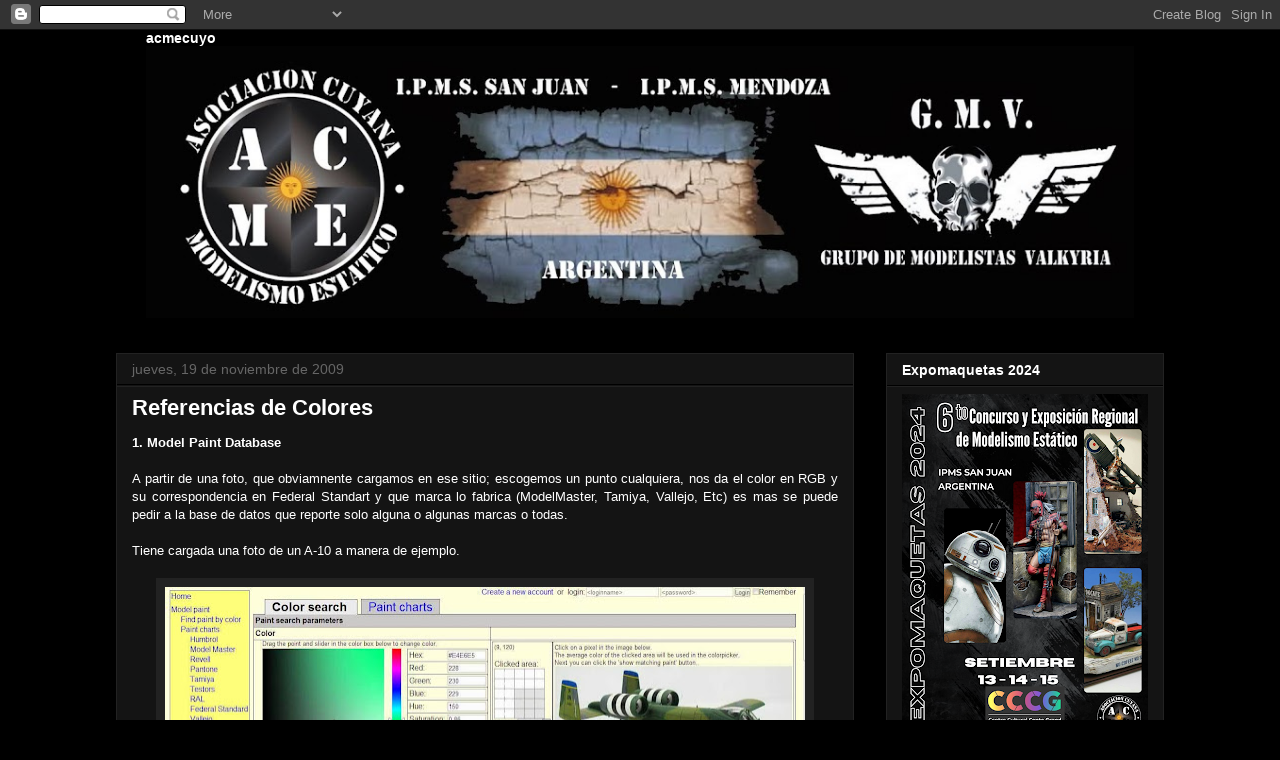

--- FILE ---
content_type: text/html; charset=UTF-8
request_url: http://www.acmecuyo.com.ar/2009/11/referencias-de-colores.html
body_size: 15689
content:
<!DOCTYPE html>
<html class='v2' dir='ltr' xmlns='http://www.w3.org/1999/xhtml' xmlns:b='http://www.google.com/2005/gml/b' xmlns:data='http://www.google.com/2005/gml/data' xmlns:expr='http://www.google.com/2005/gml/expr'>
<head>
<link href='https://www.blogger.com/static/v1/widgets/335934321-css_bundle_v2.css' rel='stylesheet' type='text/css'/>
<meta content='IE=EmulateIE7' http-equiv='X-UA-Compatible'/>
<meta content='width=1100' name='viewport'/>
<meta content='text/html; charset=UTF-8' http-equiv='Content-Type'/>
<meta content='blogger' name='generator'/>
<link href='http://www.acmecuyo.com.ar/favicon.ico' rel='icon' type='image/x-icon'/>
<link href='http://www.acmecuyo.com.ar/2009/11/referencias-de-colores.html' rel='canonical'/>
<link rel="alternate" type="application/atom+xml" title="A.C.M.E. Cuyo - Atom" href="http://www.acmecuyo.com.ar/feeds/posts/default" />
<link rel="alternate" type="application/rss+xml" title="A.C.M.E. Cuyo - RSS" href="http://www.acmecuyo.com.ar/feeds/posts/default?alt=rss" />
<link rel="service.post" type="application/atom+xml" title="A.C.M.E. Cuyo - Atom" href="https://www.blogger.com/feeds/2841656230491294052/posts/default" />

<link rel="alternate" type="application/atom+xml" title="A.C.M.E. Cuyo - Atom" href="http://www.acmecuyo.com.ar/feeds/5166176463273068010/comments/default" />
<!--Can't find substitution for tag [blog.ieCssRetrofitLinks]-->
<link href='https://blogger.googleusercontent.com/img/b/R29vZ2xl/AVvXsEj3J7ukuay0gyVotUWd_gJu7rdK6MBEuQbbatCxKTnhtfSnmvLTOZFbbFe6N-Y-54BHVXf4L1eXlOu2utXDKuMIk_cMlwdeqT9QkJ_IlQGTmCLVZMJ1Lht-T1r6YZPj7T8fh0wf8lrCCBNH/s640/Clipboard01.jpg' rel='image_src'/>
<meta content='http://www.acmecuyo.com.ar/2009/11/referencias-de-colores.html' property='og:url'/>
<meta content='Referencias de Colores' property='og:title'/>
<meta content='' property='og:description'/>
<meta content='https://blogger.googleusercontent.com/img/b/R29vZ2xl/AVvXsEj3J7ukuay0gyVotUWd_gJu7rdK6MBEuQbbatCxKTnhtfSnmvLTOZFbbFe6N-Y-54BHVXf4L1eXlOu2utXDKuMIk_cMlwdeqT9QkJ_IlQGTmCLVZMJ1Lht-T1r6YZPj7T8fh0wf8lrCCBNH/w1200-h630-p-k-no-nu/Clipboard01.jpg' property='og:image'/>
<title>A.C.M.E. Cuyo: Referencias de Colores</title>
<style id='page-skin-1' type='text/css'><!--
/*
-----------------------------------------------
Blogger Template Style
Name:     Awesome Inc.
Designer: Tina Chen
URL:      tinachen.org
----------------------------------------------- */
/* Content
----------------------------------------------- */
body {
font: normal normal 13px Arial, Tahoma, Helvetica, FreeSans, sans-serif;
color: #ffffff;
background: #000000 url(http://themes.googleusercontent.com/image?id=1KWBqlipk8_Ck4PTM5QvkNC6OAcl_xZgZ2pGhqm06r-WYCv_eJSG5sEIrXhP_E338iFo-) repeat scroll top center /* Credit: moorsky (http://www.istockphoto.com/googleimages.php?id=4080671&platform=blogger) */;
}
html body .content-outer {
min-width: 0;
max-width: 100%;
width: 100%;
}
a:link {
text-decoration: none;
color: #888888;
}
a:visited {
text-decoration: none;
color: #444444;
}
a:hover {
text-decoration: underline;
color: #cccccc;
}
.body-fauxcolumn-outer .cap-top {
position: absolute;
z-index: 1;
height: 276px;
width: 100%;
background: transparent none repeat-x scroll top left;
_background-image: none;
}
/* Columns
----------------------------------------------- */
.content-inner {
padding: 0;
}
.header-inner .section {
margin: 0 16px;
}
.tabs-inner .section {
margin: 0 16px;
}
.main-inner {
padding-top: 30px;
}
.main-inner .column-center-inner,
.main-inner .column-left-inner,
.main-inner .column-right-inner {
padding: 0 5px;
}
*+html body .main-inner .column-center-inner {
margin-top: -30px;
}
#layout .main-inner .column-center-inner {
margin-top: 0;
}
/* Header
----------------------------------------------- */
.header-outer {
margin: 0 0 0 0;
background: transparent none repeat scroll 0 0;
}
.Header h1 {
font: normal bold 40px Arial, Tahoma, Helvetica, FreeSans, sans-serif;
color: #ffffff;
text-shadow: 0 0 -1px #000000;
}
.Header h1 a {
color: #ffffff;
}
.Header .description {
font: normal normal 14px Arial, Tahoma, Helvetica, FreeSans, sans-serif;
color: #ffffff;
}
.header-inner .Header .titlewrapper,
.header-inner .Header .descriptionwrapper {
padding-left: 0;
padding-right: 0;
margin-bottom: 0;
}
.header-inner .Header .titlewrapper {
padding-top: 22px;
}
/* Tabs
----------------------------------------------- */
.tabs-outer {
overflow: hidden;
position: relative;
background: #141414 none repeat scroll 0 0;
}
#layout .tabs-outer {
overflow: visible;
}
.tabs-cap-top, .tabs-cap-bottom {
position: absolute;
width: 100%;
border-top: 1px solid #222222;
}
.tabs-cap-bottom {
bottom: 0;
}
.tabs-inner .widget li a {
display: inline-block;
margin: 0;
padding: .6em 1.5em;
font: normal bold 14px Arial, Tahoma, Helvetica, FreeSans, sans-serif;
color: #ffffff;
border-top: 1px solid #222222;
border-bottom: 1px solid #222222;
border-left: 1px solid #222222;
height: 16px;
line-height: 16px;
}
.tabs-inner .widget li:last-child a {
border-right: 1px solid #222222;
}
.tabs-inner .widget li.selected a, .tabs-inner .widget li a:hover {
background: #444444 none repeat-x scroll 0 -100px;
color: #ffffff;
}
/* Headings
----------------------------------------------- */
h2 {
font: normal bold 14px Arial, Tahoma, Helvetica, FreeSans, sans-serif;
color: #ffffff;
}
/* Widgets
----------------------------------------------- */
.main-inner .section {
margin: 0 27px;
padding: 0;
}
.main-inner .column-left-outer,
.main-inner .column-right-outer {
margin-top: 0;
}
#layout .main-inner .column-left-outer,
#layout .main-inner .column-right-outer {
margin-top: 0;
}
.main-inner .column-left-inner,
.main-inner .column-right-inner {
background: transparent none repeat 0 0;
-moz-box-shadow: 0 0 0 rgba(0, 0, 0, .2);
-webkit-box-shadow: 0 0 0 rgba(0, 0, 0, .2);
-goog-ms-box-shadow: 0 0 0 rgba(0, 0, 0, .2);
box-shadow: 0 0 0 rgba(0, 0, 0, .2);
-moz-border-radius: 0;
-webkit-border-radius: 0;
-goog-ms-border-radius: 0;
border-radius: 0;
}
#layout .main-inner .column-left-inner,
#layout .main-inner .column-right-inner {
margin-top: 0;
}
.sidebar .widget {
font: normal normal 14px Arial, Tahoma, Helvetica, FreeSans, sans-serif;
color: #ffffff;
}
.sidebar .widget a:link {
color: #888888;
}
.sidebar .widget a:visited {
color: #444444;
}
.sidebar .widget a:hover {
color: #cccccc;
}
.sidebar .widget h2 {
text-shadow: 0 0 -1px #000000;
}
.main-inner .widget {
background-color: #141414;
border: 1px solid #222222;
padding: 0 15px 15px;
margin: 20px -16px;
-moz-box-shadow: 0 0 0 rgba(0, 0, 0, .2);
-webkit-box-shadow: 0 0 0 rgba(0, 0, 0, .2);
-goog-ms-box-shadow: 0 0 0 rgba(0, 0, 0, .2);
box-shadow: 0 0 0 rgba(0, 0, 0, .2);
-moz-border-radius: 0;
-webkit-border-radius: 0;
-goog-ms-border-radius: 0;
border-radius: 0;
}
.main-inner .widget h2 {
margin: 0 -15px;
padding: .6em 15px .5em;
border-bottom: 1px solid #000000;
}
.footer-inner .widget h2 {
padding: 0 0 .4em;
border-bottom: 1px solid #000000;
}
.main-inner .widget h2 + div, .footer-inner .widget h2 + div {
border-top: 1px solid #222222;
padding-top: 8px;
}
.main-inner .widget .widget-content {
margin: 0 -15px;
padding: 7px 15px 0;
}
.main-inner .widget ul, .main-inner .widget #ArchiveList ul.flat {
margin: -8px -15px 0;
padding: 0;
list-style: none;
}
.main-inner .widget #ArchiveList {
margin: -8px 0 0;
}
.main-inner .widget ul li, .main-inner .widget #ArchiveList ul.flat li {
padding: .5em 15px;
text-indent: 0;
color: #666666;
border-top: 1px solid #222222;
border-bottom: 1px solid #000000;
}
.main-inner .widget #ArchiveList ul li {
padding-top: .25em;
padding-bottom: .25em;
}
.main-inner .widget ul li:first-child, .main-inner .widget #ArchiveList ul.flat li:first-child {
border-top: none;
}
.main-inner .widget ul li:last-child, .main-inner .widget #ArchiveList ul.flat li:last-child {
border-bottom: none;
}
.post-body {
position: relative;
}
.main-inner .widget .post-body ul {
padding: 0 2.5em;
margin: .5em 0;
list-style: disc;
}
.main-inner .widget .post-body ul li {
padding: 0.25em 0;
margin-bottom: .25em;
color: #ffffff;
border: none;
}
.footer-inner .widget ul {
padding: 0;
list-style: none;
}
.widget .zippy {
color: #666666;
}
/* Posts
----------------------------------------------- */
body .main-inner .Blog {
padding: 0;
margin-bottom: 1em;
background-color: transparent;
border: none;
-moz-box-shadow: 0 0 0 rgba(0, 0, 0, 0);
-webkit-box-shadow: 0 0 0 rgba(0, 0, 0, 0);
-goog-ms-box-shadow: 0 0 0 rgba(0, 0, 0, 0);
box-shadow: 0 0 0 rgba(0, 0, 0, 0);
}
.main-inner .section:last-child .Blog:last-child {
padding: 0;
margin-bottom: 1em;
}
.main-inner .widget h2.date-header {
margin: 0 -15px 1px;
padding: 0 0 0 0;
font: normal normal 14px Arial, Tahoma, Helvetica, FreeSans, sans-serif;
color: #666666;
background: transparent none no-repeat scroll top left;
border-top: 0 solid #222222;
border-bottom: 1px solid #000000;
-moz-border-radius-topleft: 0;
-moz-border-radius-topright: 0;
-webkit-border-top-left-radius: 0;
-webkit-border-top-right-radius: 0;
border-top-left-radius: 0;
border-top-right-radius: 0;
position: static;
bottom: 100%;
right: 15px;
text-shadow: 0 0 -1px #000000;
}
.main-inner .widget h2.date-header span {
font: normal normal 14px Arial, Tahoma, Helvetica, FreeSans, sans-serif;
display: block;
padding: .5em 15px;
border-left: 0 solid #222222;
border-right: 0 solid #222222;
}
.date-outer {
position: relative;
margin: 30px 0 20px;
padding: 0 15px;
background-color: #141414;
border: 1px solid #222222;
-moz-box-shadow: 0 0 0 rgba(0, 0, 0, .2);
-webkit-box-shadow: 0 0 0 rgba(0, 0, 0, .2);
-goog-ms-box-shadow: 0 0 0 rgba(0, 0, 0, .2);
box-shadow: 0 0 0 rgba(0, 0, 0, .2);
-moz-border-radius: 0;
-webkit-border-radius: 0;
-goog-ms-border-radius: 0;
border-radius: 0;
}
.date-outer:first-child {
margin-top: 0;
}
.date-outer:last-child {
margin-bottom: 20px;
-moz-border-radius-bottomleft: 0;
-moz-border-radius-bottomright: 0;
-webkit-border-bottom-left-radius: 0;
-webkit-border-bottom-right-radius: 0;
-goog-ms-border-bottom-left-radius: 0;
-goog-ms-border-bottom-right-radius: 0;
border-bottom-left-radius: 0;
border-bottom-right-radius: 0;
}
.date-posts {
margin: 0 -15px;
padding: 0 15px;
clear: both;
}
.post-outer, .inline-ad {
border-top: 1px solid #222222;
margin: 0 -15px;
padding: 15px 15px;
}
.post-outer {
padding-bottom: 10px;
}
.post-outer:first-child {
padding-top: 0;
border-top: none;
}
.post-outer:last-child, .inline-ad:last-child {
border-bottom: none;
}
.post-body {
position: relative;
}
.post-body img {
padding: 8px;
background: #222222;
border: 1px solid transparent;
-moz-box-shadow: 0 0 0 rgba(0, 0, 0, .2);
-webkit-box-shadow: 0 0 0 rgba(0, 0, 0, .2);
box-shadow: 0 0 0 rgba(0, 0, 0, .2);
-moz-border-radius: 0;
-webkit-border-radius: 0;
border-radius: 0;
}
h3.post-title, h4 {
font: normal bold 22px Arial, Tahoma, Helvetica, FreeSans, sans-serif;
color: #ffffff;
}
h3.post-title a {
font: normal bold 22px Arial, Tahoma, Helvetica, FreeSans, sans-serif;
color: #ffffff;
}
h3.post-title a:hover {
color: #cccccc;
text-decoration: underline;
}
.post-header {
margin: 0 0 1em;
}
.post-body {
line-height: 1.4;
}
.post-outer h2 {
color: #ffffff;
}
.post-footer {
margin: 1.5em 0 0;
}
#blog-pager {
padding: 15px;
font-size: 120%;
background-color: #141414;
border: 1px solid #222222;
-moz-box-shadow: 0 0 0 rgba(0, 0, 0, .2);
-webkit-box-shadow: 0 0 0 rgba(0, 0, 0, .2);
-goog-ms-box-shadow: 0 0 0 rgba(0, 0, 0, .2);
box-shadow: 0 0 0 rgba(0, 0, 0, .2);
-moz-border-radius: 0;
-webkit-border-radius: 0;
-goog-ms-border-radius: 0;
border-radius: 0;
-moz-border-radius-topleft: 0;
-moz-border-radius-topright: 0;
-webkit-border-top-left-radius: 0;
-webkit-border-top-right-radius: 0;
-goog-ms-border-top-left-radius: 0;
-goog-ms-border-top-right-radius: 0;
border-top-left-radius: 0;
border-top-right-radius-topright: 0;
margin-top: 1em;
}
.blog-feeds, .post-feeds {
margin: 1em 0;
text-align: center;
color: #ffffff;
}
.blog-feeds a, .post-feeds a {
color: #888888;
}
.blog-feeds a:visited, .post-feeds a:visited {
color: #444444;
}
.blog-feeds a:hover, .post-feeds a:hover {
color: #cccccc;
}
.post-outer .comments {
margin-top: 2em;
}
/* Comments
----------------------------------------------- */
.comments .comments-content .icon.blog-author {
background-repeat: no-repeat;
background-image: url([data-uri]);
}
.comments .comments-content .loadmore a {
border-top: 1px solid #222222;
border-bottom: 1px solid #222222;
}
.comments .continue {
border-top: 2px solid #222222;
}
/* Footer
----------------------------------------------- */
.footer-outer {
margin: -0 0 -1px;
padding: 0 0 0;
color: #ffffff;
overflow: hidden;
}
.footer-fauxborder-left {
border-top: 1px solid #222222;
background: #141414 none repeat scroll 0 0;
-moz-box-shadow: 0 0 0 rgba(0, 0, 0, .2);
-webkit-box-shadow: 0 0 0 rgba(0, 0, 0, .2);
-goog-ms-box-shadow: 0 0 0 rgba(0, 0, 0, .2);
box-shadow: 0 0 0 rgba(0, 0, 0, .2);
margin: 0 -0;
}
/* Mobile
----------------------------------------------- */
body.mobile {
background-size: auto;
}
.mobile .body-fauxcolumn-outer {
background: transparent none repeat scroll top left;
}
*+html body.mobile .main-inner .column-center-inner {
margin-top: 0;
}
.mobile .main-inner .widget {
padding: 0 0 15px;
}
.mobile .main-inner .widget h2 + div,
.mobile .footer-inner .widget h2 + div {
border-top: none;
padding-top: 0;
}
.mobile .footer-inner .widget h2 {
padding: 0.5em 0;
border-bottom: none;
}
.mobile .main-inner .widget .widget-content {
margin: 0;
padding: 7px 0 0;
}
.mobile .main-inner .widget ul,
.mobile .main-inner .widget #ArchiveList ul.flat {
margin: 0 -15px 0;
}
.mobile .main-inner .widget h2.date-header {
right: 0;
}
.mobile .date-header span {
padding: 0.4em 0;
}
.mobile .date-outer:first-child {
margin-bottom: 0;
border: 1px solid #222222;
-moz-border-radius-topleft: 0;
-moz-border-radius-topright: 0;
-webkit-border-top-left-radius: 0;
-webkit-border-top-right-radius: 0;
-goog-ms-border-top-left-radius: 0;
-goog-ms-border-top-right-radius: 0;
border-top-left-radius: 0;
border-top-right-radius: 0;
}
.mobile .date-outer {
border-color: #222222;
border-width: 0 1px 1px;
}
.mobile .date-outer:last-child {
margin-bottom: 0;
}
.mobile .main-inner {
padding: 0;
}
.mobile .header-inner .section {
margin: 0;
}
.mobile .post-outer, .mobile .inline-ad {
padding: 5px 0;
}
.mobile .tabs-inner .section {
margin: 0 10px;
}
.mobile .main-inner .widget h2 {
margin: 0;
padding: 0;
}
.mobile .main-inner .widget h2.date-header span {
padding: 0;
}
.mobile .main-inner .widget .widget-content {
margin: 0;
padding: 7px 0 0;
}
.mobile #blog-pager {
border: 1px solid transparent;
background: #141414 none repeat scroll 0 0;
}
.mobile .main-inner .column-left-inner,
.mobile .main-inner .column-right-inner {
background: transparent none repeat 0 0;
-moz-box-shadow: none;
-webkit-box-shadow: none;
-goog-ms-box-shadow: none;
box-shadow: none;
}
.mobile .date-posts {
margin: 0;
padding: 0;
}
.mobile .footer-fauxborder-left {
margin: 0;
border-top: inherit;
}
.mobile .main-inner .section:last-child .Blog:last-child {
margin-bottom: 0;
}
.mobile-index-contents {
color: #ffffff;
}
.mobile .mobile-link-button {
background: #888888 none repeat scroll 0 0;
}
.mobile-link-button a:link, .mobile-link-button a:visited {
color: #ffffff;
}
.mobile .tabs-inner .PageList .widget-content {
background: transparent;
border-top: 1px solid;
border-color: #222222;
color: #ffffff;
}
.mobile .tabs-inner .PageList .widget-content .pagelist-arrow {
border-left: 1px solid #222222;
}

--></style>
<style id='template-skin-1' type='text/css'><!--
body {
min-width: 1080px;
}
.content-outer, .content-fauxcolumn-outer, .region-inner {
min-width: 1080px;
max-width: 1080px;
_width: 1080px;
}
.main-inner .columns {
padding-left: 0;
padding-right: 310px;
}
.main-inner .fauxcolumn-center-outer {
left: 0;
right: 310px;
/* IE6 does not respect left and right together */
_width: expression(this.parentNode.offsetWidth -
parseInt("0") -
parseInt("310px") + 'px');
}
.main-inner .fauxcolumn-left-outer {
width: 0;
}
.main-inner .fauxcolumn-right-outer {
width: 310px;
}
.main-inner .column-left-outer {
width: 0;
right: 100%;
margin-left: -0;
}
.main-inner .column-right-outer {
width: 310px;
margin-right: -310px;
}
#layout {
min-width: 0;
}
#layout .content-outer {
min-width: 0;
width: 800px;
}
#layout .region-inner {
min-width: 0;
width: auto;
}
--></style>
<link href='https://www.blogger.com/dyn-css/authorization.css?targetBlogID=2841656230491294052&amp;zx=6256b19f-6390-478f-93b3-997ded8d85c4' media='none' onload='if(media!=&#39;all&#39;)media=&#39;all&#39;' rel='stylesheet'/><noscript><link href='https://www.blogger.com/dyn-css/authorization.css?targetBlogID=2841656230491294052&amp;zx=6256b19f-6390-478f-93b3-997ded8d85c4' rel='stylesheet'/></noscript>
<meta name='google-adsense-platform-account' content='ca-host-pub-1556223355139109'/>
<meta name='google-adsense-platform-domain' content='blogspot.com'/>

<!-- data-ad-client=ca-pub-5029144925037927 -->

</head>
<body class='loading variant-dark'>
<div class='navbar section' id='navbar'><div class='widget Navbar' data-version='1' id='Navbar1'><script type="text/javascript">
    function setAttributeOnload(object, attribute, val) {
      if(window.addEventListener) {
        window.addEventListener('load',
          function(){ object[attribute] = val; }, false);
      } else {
        window.attachEvent('onload', function(){ object[attribute] = val; });
      }
    }
  </script>
<div id="navbar-iframe-container"></div>
<script type="text/javascript" src="https://apis.google.com/js/platform.js"></script>
<script type="text/javascript">
      gapi.load("gapi.iframes:gapi.iframes.style.bubble", function() {
        if (gapi.iframes && gapi.iframes.getContext) {
          gapi.iframes.getContext().openChild({
              url: 'https://www.blogger.com/navbar/2841656230491294052?po\x3d5166176463273068010\x26origin\x3dhttp://www.acmecuyo.com.ar',
              where: document.getElementById("navbar-iframe-container"),
              id: "navbar-iframe"
          });
        }
      });
    </script><script type="text/javascript">
(function() {
var script = document.createElement('script');
script.type = 'text/javascript';
script.src = '//pagead2.googlesyndication.com/pagead/js/google_top_exp.js';
var head = document.getElementsByTagName('head')[0];
if (head) {
head.appendChild(script);
}})();
</script>
</div></div>
<div class='body-fauxcolumns'>
<div class='fauxcolumn-outer body-fauxcolumn-outer'>
<div class='cap-top'>
<div class='cap-left'></div>
<div class='cap-right'></div>
</div>
<div class='fauxborder-left'>
<div class='fauxborder-right'></div>
<div class='fauxcolumn-inner'>
</div>
</div>
<div class='cap-bottom'>
<div class='cap-left'></div>
<div class='cap-right'></div>
</div>
</div>
</div>
<div class='content'>
<div class='content-fauxcolumns'>
<div class='fauxcolumn-outer content-fauxcolumn-outer'>
<div class='cap-top'>
<div class='cap-left'></div>
<div class='cap-right'></div>
</div>
<div class='fauxborder-left'>
<div class='fauxborder-right'></div>
<div class='fauxcolumn-inner'>
</div>
</div>
<div class='cap-bottom'>
<div class='cap-left'></div>
<div class='cap-right'></div>
</div>
</div>
</div>
<div class='content-outer'>
<div class='content-cap-top cap-top'>
<div class='cap-left'></div>
<div class='cap-right'></div>
</div>
<div class='fauxborder-left content-fauxborder-left'>
<div class='fauxborder-right content-fauxborder-right'></div>
<div class='content-inner'>
<header>
<div class='header-outer'>
<div class='header-cap-top cap-top'>
<div class='cap-left'></div>
<div class='cap-right'></div>
</div>
<div class='fauxborder-left header-fauxborder-left'>
<div class='fauxborder-right header-fauxborder-right'></div>
<div class='region-inner header-inner'>
<div class='header section' id='header'><div class='widget Image' data-version='1' id='Image18'>
<h2>acmecuyo</h2>
<div class='widget-content'>
<img alt='acmecuyo' height='288' id='Image18_img' src='https://blogger.googleusercontent.com/img/b/R29vZ2xl/AVvXsEihWanECkkOgUzUJVWd4WxC-o0fjT7Z9NLjmK2iO8Jo2_t4Gy_pMtlrpJ5o_m0QY9yrpPieiFrSg39hcLeOmdb-rZ2nl3W0U6x-bmxbFvhMPrdjYIsq7BGny86xSrPqEMhQtzwQ1cuK84ct/s1048/Definitiva2.jpg' width='1048'/>
<br/>
</div>
<div class='clear'></div>
</div></div>
</div>
</div>
<div class='header-cap-bottom cap-bottom'>
<div class='cap-left'></div>
<div class='cap-right'></div>
</div>
</div>
</header>
<div class='tabs-outer'>
<div class='tabs-cap-top cap-top'>
<div class='cap-left'></div>
<div class='cap-right'></div>
</div>
<div class='fauxborder-left tabs-fauxborder-left'>
<div class='fauxborder-right tabs-fauxborder-right'></div>
<div class='region-inner tabs-inner'>
<div class='tabs no-items section' id='crosscol'></div>
<div class='tabs no-items section' id='crosscol-overflow'></div>
</div>
</div>
<div class='tabs-cap-bottom cap-bottom'>
<div class='cap-left'></div>
<div class='cap-right'></div>
</div>
</div>
<div class='main-outer'>
<div class='main-cap-top cap-top'>
<div class='cap-left'></div>
<div class='cap-right'></div>
</div>
<div class='fauxborder-left main-fauxborder-left'>
<div class='fauxborder-right main-fauxborder-right'></div>
<div class='region-inner main-inner'>
<div class='columns fauxcolumns'>
<div class='fauxcolumn-outer fauxcolumn-center-outer'>
<div class='cap-top'>
<div class='cap-left'></div>
<div class='cap-right'></div>
</div>
<div class='fauxborder-left'>
<div class='fauxborder-right'></div>
<div class='fauxcolumn-inner'>
</div>
</div>
<div class='cap-bottom'>
<div class='cap-left'></div>
<div class='cap-right'></div>
</div>
</div>
<div class='fauxcolumn-outer fauxcolumn-left-outer'>
<div class='cap-top'>
<div class='cap-left'></div>
<div class='cap-right'></div>
</div>
<div class='fauxborder-left'>
<div class='fauxborder-right'></div>
<div class='fauxcolumn-inner'>
</div>
</div>
<div class='cap-bottom'>
<div class='cap-left'></div>
<div class='cap-right'></div>
</div>
</div>
<div class='fauxcolumn-outer fauxcolumn-right-outer'>
<div class='cap-top'>
<div class='cap-left'></div>
<div class='cap-right'></div>
</div>
<div class='fauxborder-left'>
<div class='fauxborder-right'></div>
<div class='fauxcolumn-inner'>
</div>
</div>
<div class='cap-bottom'>
<div class='cap-left'></div>
<div class='cap-right'></div>
</div>
</div>
<!-- corrects IE6 width calculation -->
<div class='columns-inner'>
<div class='column-center-outer'>
<div class='column-center-inner'>
<div class='main section' id='main'><div class='widget Blog' data-version='1' id='Blog1'>
<div class='blog-posts hfeed'>

          <div class="date-outer">
        
<h2 class='date-header'><span>jueves, 19 de noviembre de 2009</span></h2>

          <div class="date-posts">
        
<div class='post-outer'>
<div class='post hentry'>
<a name='5166176463273068010'></a>
<h3 class='post-title entry-title'>
Referencias de Colores
</h3>
<div class='post-header'>
<div class='post-header-line-1'></div>
</div>
<div class='post-body entry-content' id='post-body-5166176463273068010'>
<b>1. Model Paint Database</b><br />
<br />
<div style="text-align: justify;">
A partir de una foto, que obviamnente cargamos en ese sitio; escogemos un punto cualquiera, nos da el color en RGB y su correspondencia en Federal Standart y que marca lo fabrica (ModelMaster, Tamiya, Vallejo, Etc) es mas se puede pedir a la base de datos que reporte solo alguna o algunas marcas o todas.</div>
<div style="text-align: justify;">
<br /></div>
<div style="text-align: justify;">
Tiene cargada una foto de un A-10 a manera de ejemplo.<br />
<br /></div>
<div style="text-align: justify;">
<div class="separator" style="clear: both; text-align: center;">
<a href="https://blogger.googleusercontent.com/img/b/R29vZ2xl/AVvXsEj3J7ukuay0gyVotUWd_gJu7rdK6MBEuQbbatCxKTnhtfSnmvLTOZFbbFe6N-Y-54BHVXf4L1eXlOu2utXDKuMIk_cMlwdeqT9QkJ_IlQGTmCLVZMJ1Lht-T1r6YZPj7T8fh0wf8lrCCBNH/s1600/Clipboard01.jpg" imageanchor="1" style="margin-left: 1em; margin-right: 1em;"><img border="0" height="282" src="https://blogger.googleusercontent.com/img/b/R29vZ2xl/AVvXsEj3J7ukuay0gyVotUWd_gJu7rdK6MBEuQbbatCxKTnhtfSnmvLTOZFbbFe6N-Y-54BHVXf4L1eXlOu2utXDKuMIk_cMlwdeqT9QkJ_IlQGTmCLVZMJ1Lht-T1r6YZPj7T8fh0wf8lrCCBNH/s640/Clipboard01.jpg" width="640" /></a></div>
<br /></div>
<a href="http://scalemodeldb.com/paint" style="color: #0000cc;" target="_blank">http://scalemodeldb.com/paint</a><br />
<br />
<b>2. The Ultimate Model Paint Conversion</b><br />
<br />
<div style="text-align: justify;">
Es una base de datos hecha en excel que nos muestra para un color específico; por ejemplo RLM 66, a que FS corresponde (aprox) y que pinturas existen en el mercado de modelismo para ese color. Para esta base de datos, se puede bajar a su disco duro y tambien se pueden dar de alta en la lista de Aaron Spilling para que les envíe el archivo cada vez que éste sea actualizado.</div>
<br />
<a href="http://www.paint4models.com/" style="color: #0000cc;" target="_blank">http://www.paint4models.com/</a><br />
<div>
<br /></div>
<div style='clear: both;'></div>
</div>
<div class='post-footer'>
<div class='post-footer-line post-footer-line-1'><span class='post-icons'>
<span class='item-control blog-admin pid-1500532179'>
<a href='https://www.blogger.com/post-edit.g?blogID=2841656230491294052&postID=5166176463273068010&from=pencil' title='Editar entrada'>
<img alt='' class='icon-action' height='18' src='https://resources.blogblog.com/img/icon18_edit_allbkg.gif' width='18'/>
</a>
</span>
</span>
<div class='post-share-buttons goog-inline-block'>
<a class='goog-inline-block share-button sb-email' href='https://www.blogger.com/share-post.g?blogID=2841656230491294052&postID=5166176463273068010&target=email' target='_blank' title='Enviar por correo electrónico'><span class='share-button-link-text'>Enviar por correo electrónico</span></a><a class='goog-inline-block share-button sb-blog' href='https://www.blogger.com/share-post.g?blogID=2841656230491294052&postID=5166176463273068010&target=blog' onclick='window.open(this.href, "_blank", "height=270,width=475"); return false;' target='_blank' title='Escribe un blog'><span class='share-button-link-text'>Escribe un blog</span></a><a class='goog-inline-block share-button sb-twitter' href='https://www.blogger.com/share-post.g?blogID=2841656230491294052&postID=5166176463273068010&target=twitter' target='_blank' title='Compartir en X'><span class='share-button-link-text'>Compartir en X</span></a><a class='goog-inline-block share-button sb-facebook' href='https://www.blogger.com/share-post.g?blogID=2841656230491294052&postID=5166176463273068010&target=facebook' onclick='window.open(this.href, "_blank", "height=430,width=640"); return false;' target='_blank' title='Compartir con Facebook'><span class='share-button-link-text'>Compartir con Facebook</span></a><a class='goog-inline-block share-button sb-pinterest' href='https://www.blogger.com/share-post.g?blogID=2841656230491294052&postID=5166176463273068010&target=pinterest' target='_blank' title='Compartir en Pinterest'><span class='share-button-link-text'>Compartir en Pinterest</span></a>
</div>
<span class='post-backlinks post-comment-link'>
</span>
</div>
<div class='post-footer-line post-footer-line-2'><span class='post-labels'>
Etiquetas:
<a href='http://www.acmecuyo.com.ar/search/label/pinturas' rel='tag'>pinturas</a>
</span>
</div>
<div class='post-footer-line post-footer-line-3'></div>
</div>
</div>
<div class='comments' id='comments'>
<a name='comments'></a>
</div>
</div>

        </div></div>
      
</div>
<div class='blog-pager' id='blog-pager'>
<span id='blog-pager-newer-link'>
<a class='blog-pager-newer-link' href='http://www.acmecuyo.com.ar/2009/11/nuestros-juniors-maqueteando-full.html' id='Blog1_blog-pager-newer-link' title='Entrada más reciente'>Entrada más reciente</a>
</span>
<span id='blog-pager-older-link'>
<a class='blog-pager-older-link' href='http://www.acmecuyo.com.ar/2009/11/walkaround-sukhoi-su-29-cruz-del-sur.html' id='Blog1_blog-pager-older-link' title='Entrada antigua'>Entrada antigua</a>
</span>
<a class='home-link' href='http://www.acmecuyo.com.ar/'>Inicio</a>
</div>
<div class='clear'></div>
<div class='post-feeds'>
</div>
</div></div>
</div>
</div>
<div class='column-left-outer'>
<div class='column-left-inner'>
<aside>
</aside>
</div>
</div>
<div class='column-right-outer'>
<div class='column-right-inner'>
<aside>
<div class='sidebar section' id='sidebar-right-1'><div class='widget Image' data-version='1' id='Image6'>
<h2>Expomaquetas 2024</h2>
<div class='widget-content'>
<a href='https://expomaquetas.blogspot.com/'>
<img alt='Expomaquetas 2024' height='348' id='Image6_img' src='https://blogger.googleusercontent.com/img/a/AVvXsEgjUs7lB071Vrt6HTE8qIq5JyWewxtQOgnzYc-tzZf3PcPpQvw8_74ISyUiT4J90XQAqffxe37o1vBwZvQiKYNnbkVn0DxZiRp-FIsZ4kfP72kqZtB82I7AKApf0o5AL7OP1pJUuTsLC_3SWuQmp1KtmNQWP6xaUPcdSGFZGNFW0D1FTbZDd8JcYQ_c6vo=s348' width='246'/>
</a>
<br/>
<span class='caption'>Toda la info aquí !!!</span>
</div>
<div class='clear'></div>
</div><div class='widget Image' data-version='1' id='Image10'>
<h2>Foro A.C.M.E.</h2>
<div class='widget-content'>
<a href='https://acmecuyo.foroactivo.com/forum'>
<img alt='Foro A.C.M.E.' height='138' id='Image10_img' src='https://blogger.googleusercontent.com/img/b/R29vZ2xl/AVvXsEj8Xz_4pSxhFBcqjEP0W5QdpyKhyphenhyphenEY4T7I4jebURQ0GMFZSOqwm8OicXX2CDi5DkfI1F3IdxPGj7UUIrxtLLgopcbX4779KXTUftFgsXmburP4xdQ4hTYwc-ouTA1CtRFFlSxLyIhMOSFU/s246/Wile-E-Coyote-1280x720.jpg' width='246'/>
</a>
<br/>
<span class='caption'>Click para ingresar</span>
</div>
<div class='clear'></div>
</div><div class='widget Image' data-version='1' id='Image5'>
<h2>San Juan</h2>
<div class='widget-content'>
<a href='https://www.welcomeargentina.com/sanjuan/paseos.html'>
<img alt='San Juan' height='151' id='Image5_img' src='https://blogger.googleusercontent.com/img/b/R29vZ2xl/AVvXsEjxsAClae9ll0To-G-v6huBr98h9EWBZJ4xuJxxA5GIyj_1JPgKILvq8YPuY_twjiHOJtzw94EBsYCXfZP74V73f7qQwfBp49CJchyH9pqk812y8L2TO-kjh9aAvBsD57MlyjjuVe1dePU/s246/windsurf-cuesta-del-viento-1.jpg' width='246'/>
</a>
<br/>
<span class='caption'>Turismo</span>
</div>
<div class='clear'></div>
</div><div class='widget Stats' data-version='1' id='Stats1'>
<h2>Contador de Visitas</h2>
<div class='widget-content'>
<div id='Stats1_content' style='display: none;'>
<span class='counter-wrapper graph-counter-wrapper' id='Stats1_totalCount'>
</span>
<div class='clear'></div>
</div>
</div>
</div><div class='widget Image' data-version='1' id='Image7'>
<div class='widget-content'>
<a href='https://www.facebook.com/acmecuyo.modelismoestatico/'>
<img alt='' height='123' id='Image7_img' src='https://blogger.googleusercontent.com/img/b/R29vZ2xl/AVvXsEhhHO5NyUs4kHE_IgmqA2rk7Fwu-jMSH00LPrBOz_iWTmeVw3o5p4_QgLU3Y4xlYOjn0xluid1Z7xl5yvIkltDIx_N5fqHBHzVlnVnGADTB0n0-4lURjEGQ9ovyqU4LUvURb9YZYNCxLfo/s246/siguenos-en-facebook-home-300x150.png' width='246'/>
</a>
<br/>
</div>
<div class='clear'></div>
</div><div class='widget Image' data-version='1' id='Image1'>
<h2>Tandem Digital</h2>
<div class='widget-content'>
<a href='https://www.tandemdigital.net/'>
<img alt='Tandem Digital' height='63' id='Image1_img' src='https://blogger.googleusercontent.com/img/a/AVvXsEiF_C98dVitYVMOPD9PuKwxGDb_8Af4xQMBSecm_3pFPjxGvfddC51b235YyQtiqdS9ypNMTscx2BmEYsayEpbSCg21juwB9lwcw540qwgKg2ILyQYLePjMAgbctxDxKt0y24LDeGHeXpfniTVkJMGaY-0JDqsV1Eg3sTBodkTcqfSTTGY-khQC6Q9d10Y=s246' width='246'/>
</a>
<br/>
</div>
<div class='clear'></div>
</div><div class='widget Image' data-version='1' id='Image4'>
<h2>HVG Hobbies</h2>
<div class='widget-content'>
<a href='http://www.hvghobbies.com'>
<img alt='HVG Hobbies' height='195' id='Image4_img' src='https://blogger.googleusercontent.com/img/a/AVvXsEjut7NA8_1GVYg3_VSEi8HeRVk2MNmcoGAMl8HmACG7WOMlgQ70GFnxfstkx5Ki8xCE6bGM5EME6wmnduf61JPV9zt25TKpZtpMfdT9yJuvYEznq09PLI1oN3gClot2dgV-eLFN_IMCP32kP5y_6sXMFQ10rv0IaFubj-MoGZh3x2hd5Wl1FPDdlLx6LNE=s246' width='246'/>
</a>
<br/>
<span class='caption'>www.hvghobbies.com</span>
</div>
<div class='clear'></div>
</div><div class='widget Image' data-version='1' id='Image3'>
<h2>Acrílicos Vallejo</h2>
<div class='widget-content'>
<a href='www.hvghobbies.com'>
<img alt='Acrílicos Vallejo' height='131' id='Image3_img' src='https://blogger.googleusercontent.com/img/b/R29vZ2xl/AVvXsEjSmK50IQ6MCQQCYB2cJk4lDFSKabRRCtxKOW2OGaINhi4etJytlr5p1MBqEAMNg99oLljQfMCUO_FQhuYwpTMOmlGzRiPK8IdFtYMZ18nbUFlkEfhrF6S7sn9xhOigBcb3EtLSznWIhKk/s246/Brandstocker-branding-estudio-agencia-madrid-Acrilicos-Vallejo-Pinturas-modelismo-caballero.jpg' width='246'/>
</a>
<br/>
<span class='caption'>ventas@hvghobbies.com</span>
</div>
<div class='clear'></div>
</div><div class='widget Image' data-version='1' id='Image8'>
<h2>Latinoamérica Hobby</h2>
<div class='widget-content'>
<img alt='Latinoamérica Hobby' height='104' id='Image8_img' src='https://blogger.googleusercontent.com/img/b/R29vZ2xl/AVvXsEhtjrY8d9-Xlbz2nuN4XX5-JBN2Yu4irEE0xQgOXEerFWVO1zKX_YnloAQt7vWXbYKYiNV4iWC9jJ180vqrzMuMLh8wlugrrAu2qpr5_hLYwCdCRke_Yli4l9cit1yzJ3bwNO_LwTBKp4s/s1600/LATINOAMERICA+HOBBY+NEGATIVO.jpg' width='246'/>
<br/>
</div>
<div class='clear'></div>
</div><div class='widget Image' data-version='1' id='Image9'>
<h2>La Fabricaria</h2>
<div class='widget-content'>
<a href='https://www.facebook.com/lafabricaria/'>
<img alt='La Fabricaria' height='246' id='Image9_img' src='https://blogger.googleusercontent.com/img/b/R29vZ2xl/AVvXsEgR1GElJQTqPNf1mBq2rz2vLhnSFd5EupyctG7XpE3-hvvD7ZMKzA7sNhKmc6Q3jTKPWLw-smfn3aU2xFqG8fSeRMXpYih4ngj2QaRHsamaaqxYrQfQ9jB1JxvqS3QEhVScbA-yU0BzrRI/s1600/61315449_413264752857433_5332033805848936448_n.jpg' width='245'/>
</a>
<br/>
<span class='caption'>Fábrica de vitrinas para Coleccionistas</span>
</div>
<div class='clear'></div>
</div><div class='widget Image' data-version='1' id='Image2'>
<h2>MDI Models</h2>
<div class='widget-content'>
<img alt='MDI Models' height='139' id='Image2_img' src='https://blogger.googleusercontent.com/img/a/AVvXsEjN5uoswSSP6Ue-P9KOUqznac_1-Dc8NtnRbfdFnQYnD6XFwYX83fOE_IJj6qgmYNY9k-F06qcbpSPIpfdBNkOmsGDGLYngUCt59tBvZDyC3aHnAo3_gM3JQ7vIJf20yJ4_SDx24MxltNLLOjV7AfYlLh1iPCLxJFsec3apwtsWt1_Yzd6ymFcM2MmTexI=s246' width='246'/>
<br/>
</div>
<div class='clear'></div>
</div><div class='widget Image' data-version='1' id='Image12'>
<h2>Condor Decals</h2>
<div class='widget-content'>
<img alt='Condor Decals' height='44' id='Image12_img' src='https://blogger.googleusercontent.com/img/a/AVvXsEhTTGeg8FW8nF1d6l8GCJHZ1uNEmB_2GSgjtDWjkuhHP38vkcbK9xtKYoCH_EetE7_adnpzwckRt9zcl_X-FCuKoXhYJy6zDN23vb0YwNFohzZyCa2xxqqQc_XN93PcNoU9MC0ZPLOrQvBi2anF5s5B4KTYVRrYltiZJewt8SjpqpKjhJ7fuOjpitWStKY=s246' width='246'/>
<br/>
</div>
<div class='clear'></div>
</div><div class='widget Image' data-version='1' id='Image11'>
<h2>Far South Models</h2>
<div class='widget-content'>
<img alt='Far South Models' height='306' id='Image11_img' src='https://blogger.googleusercontent.com/img/a/AVvXsEjwDbPC4fllD-TYLjeYDuSStBtIm47WQ5CWq5zw0X-FogxaWzOHi6W67pe67x1jf69U_22jTGoqxVPfpmvPGTtbDjCSfQeMe6UUFx58hc8DOZg72IrxYqE00jU57EsJAXmU2ndXyfIe7UmhGngu2CKxlg-AHBXXijPVVjYB1k_yxB9lgf7UCTqYSvzxbFk=s306' width='246'/>
<br/>
</div>
<div class='clear'></div>
</div><div class='widget Label' data-version='1' id='Label1'>
<h2>Secciones</h2>
<div class='widget-content list-label-widget-content'>
<ul>
<li>
<a dir='ltr' href='http://www.acmecuyo.com.ar/search/label/Auspiciantes'>Auspiciantes</a>
<span dir='ltr'>(42)</span>
</li>
<li>
<a dir='ltr' href='http://www.acmecuyo.com.ar/search/label/aviones'>aviones</a>
<span dir='ltr'>(67)</span>
</li>
<li>
<a dir='ltr' href='http://www.acmecuyo.com.ar/search/label/Calcas%20partes%20y%20fotograbados'>Calcas partes y fotograbados</a>
<span dir='ltr'>(12)</span>
</li>
<li>
<a dir='ltr' href='http://www.acmecuyo.com.ar/search/label/ciencia%20ficcion'>ciencia ficcion</a>
<span dir='ltr'>(102)</span>
</li>
<li>
<a dir='ltr' href='http://www.acmecuyo.com.ar/search/label/civiles'>civiles</a>
<span dir='ltr'>(38)</span>
</li>
<li>
<a dir='ltr' href='http://www.acmecuyo.com.ar/search/label/dioramas'>dioramas</a>
<span dir='ltr'>(16)</span>
</li>
<li>
<a dir='ltr' href='http://www.acmecuyo.com.ar/search/label/exposiciones'>exposiciones</a>
<span dir='ltr'>(182)</span>
</li>
<li>
<a dir='ltr' href='http://www.acmecuyo.com.ar/search/label/figuras'>figuras</a>
<span dir='ltr'>(11)</span>
</li>
<li>
<a dir='ltr' href='http://www.acmecuyo.com.ar/search/label/helicopteros'>helicopteros</a>
<span dir='ltr'>(9)</span>
</li>
<li>
<a dir='ltr' href='http://www.acmecuyo.com.ar/search/label/Historias'>Historias</a>
<span dir='ltr'>(62)</span>
</li>
<li>
<a dir='ltr' href='http://www.acmecuyo.com.ar/search/label/hoteles%20y%20turismo'>hoteles y turismo</a>
<span dir='ltr'>(1)</span>
</li>
<li>
<a dir='ltr' href='http://www.acmecuyo.com.ar/search/label/Humor'>Humor</a>
<span dir='ltr'>(6)</span>
</li>
<li>
<a dir='ltr' href='http://www.acmecuyo.com.ar/search/label/kit%20review'>kit review</a>
<span dir='ltr'>(65)</span>
</li>
<li>
<a dir='ltr' href='http://www.acmecuyo.com.ar/search/label/malvinas'>malvinas</a>
<span dir='ltr'>(22)</span>
</li>
<li>
<a dir='ltr' href='http://www.acmecuyo.com.ar/search/label/Maqueteando'>Maqueteando</a>
<span dir='ltr'>(34)</span>
</li>
<li>
<a dir='ltr' href='http://www.acmecuyo.com.ar/search/label/naval'>naval</a>
<span dir='ltr'>(8)</span>
</li>
<li>
<a dir='ltr' href='http://www.acmecuyo.com.ar/search/label/Novedades'>Novedades</a>
<span dir='ltr'>(39)</span>
</li>
<li>
<a dir='ltr' href='http://www.acmecuyo.com.ar/search/label/peliculas'>peliculas</a>
<span dir='ltr'>(34)</span>
</li>
<li>
<a dir='ltr' href='http://www.acmecuyo.com.ar/search/label/pinturas'>pinturas</a>
<span dir='ltr'>(10)</span>
</li>
<li>
<a dir='ltr' href='http://www.acmecuyo.com.ar/search/label/Proyectos%20en%20marcha'>Proyectos en marcha</a>
<span dir='ltr'>(73)</span>
</li>
<li>
<a dir='ltr' href='http://www.acmecuyo.com.ar/search/label/Reuniones'>Reuniones</a>
<span dir='ltr'>(21)</span>
</li>
<li>
<a dir='ltr' href='http://www.acmecuyo.com.ar/search/label/revistas'>revistas</a>
<span dir='ltr'>(44)</span>
</li>
<li>
<a dir='ltr' href='http://www.acmecuyo.com.ar/search/label/Scratch'>Scratch</a>
<span dir='ltr'>(13)</span>
</li>
<li>
<a dir='ltr' href='http://www.acmecuyo.com.ar/search/label/sociales'>sociales</a>
<span dir='ltr'>(17)</span>
</li>
<li>
<a dir='ltr' href='http://www.acmecuyo.com.ar/search/label/star%20wars'>star wars</a>
<span dir='ltr'>(44)</span>
</li>
<li>
<a dir='ltr' href='http://www.acmecuyo.com.ar/search/label/tips'>tips</a>
<span dir='ltr'>(124)</span>
</li>
<li>
<a dir='ltr' href='http://www.acmecuyo.com.ar/search/label/vehiculos%20militares'>vehiculos militares</a>
<span dir='ltr'>(13)</span>
</li>
<li>
<a dir='ltr' href='http://www.acmecuyo.com.ar/search/label/videos'>videos</a>
<span dir='ltr'>(40)</span>
</li>
<li>
<a dir='ltr' href='http://www.acmecuyo.com.ar/search/label/walkaround'>walkaround</a>
<span dir='ltr'>(12)</span>
</li>
<li>
<a dir='ltr' href='http://www.acmecuyo.com.ar/search/label/wallpapers'>wallpapers</a>
<span dir='ltr'>(1)</span>
</li>
<li>
<a dir='ltr' href='http://www.acmecuyo.com.ar/search/label/warhammer'>warhammer</a>
<span dir='ltr'>(20)</span>
</li>
<li>
<a dir='ltr' href='http://www.acmecuyo.com.ar/search/label/webeando'>webeando</a>
<span dir='ltr'>(82)</span>
</li>
</ul>
<div class='clear'></div>
</div>
</div><div class='widget LinkList' data-version='1' id='LinkList2'>
<h2>IPMS de Argentina</h2>
<div class='widget-content'>
<ul>
<li><a href='http://www.gmvmendoza.com.ar/'>IPMS Mendoza - Valkyria</a></li>
<li><a href='http://www.ipmsvgb.blogspot.com/'>IPMS Villa Gral Belgrano</a></li>
<li><a href='http://ipmstucuman.blogspot.com/'>IPMS Tucuman</a></li>
<li><a href='http://www.ipmsdosorillas.blogspot.com/'>IPMS Dos Orillas</a></li>
<li><a href='http://www.ipmsargentina.blogspot.com/'>IPMS Argentina</a></li>
<li><a href='http://www.freewebs.com/arme-ipmsrosario/'>A.R.M.E. - IPMS Rosario</a></li>
<li><a href='http://www.apomodelismo.com.ar/'>IPMS Moron</a></li>
<li><a href='http://www.ipmsjujuy.blogspot.com/'>IPMS Jujuy</a></li>
<li><a href='http://www.ipmseee.com.ar/'>IPMS Esteban Echeverría &amp; Ezeiza</a></li>
<li><a href='http://www.choiquehobbies.com.ar/ipms'>IPMS Alto Valle</a></li>
<li><a href='http://www.geocities.com/ipmscordoba/'>IPMS Cordoba</a></li>
<li><a href='http://%2A.html/'>IPMS Chaco</a></li>
<li><a href='http://www.ipmscostaatlantica.com.ar/'>IPMS Costa Atlántica</a></li>
<li><a href='http://.html/'>IPMS San Luis</a></li>
<li><a href='http://.html/'>IPMS Salta</a></li>
<li><a href='http://ipmsquilmes.blogspot.com.ar/'>IPMS Santa Cruz de los Quilmes</a></li>
<li><a href='http://./'>IPMS Santa María del Buen Ayre</a></li>
</ul>
<div class='clear'></div>
</div>
</div><div class='widget LinkList' data-version='1' id='LinkList4'>
<h2>Clubes</h2>
<div class='widget-content'>
<ul>
<li><a href='https://www.facebook.com/modelismolaplata'>Modelismo La Plata</a></li>
<li><a href='http://modelismorosario.blogspot.com/'>Modelismo Rosario</a></li>
<li><a href='http://www.santafehobby.com.ar/santafehobby_website.html'>Santa Fe Hobby</a></li>
<li><a href='http://www.amzo.com.ar/'>A.M.Z.O.</a></li>
<li><a href='http://www.camodelismo.com.ar/'>Circulo Argentino de Modelismo</a></li>
<li><a href='http://www.amumweb.com.ar/'>A.M.U.M.</a></li>
<li><a href='http://kalkin.foros.ws/'>Kalkin</a></li>
<li><a href='http://plasticossur.foros.ws/'>Plasticos Sur</a></li>
<li><a href='http://www.soldadosdigital.com/modelismo.htm'>Soldados Digital</a></li>
<li><a href='http://ar.groups.yahoo.com/group/todomaquetas/'>Todo Maquetas</a></li>
<li><a href='http://www.afena.com.ar/'>Agrup. Ferromodelistas Nacionales</a></li>
<li><a href='http://www.ferroclub.org.ar/index.html'>Ferroclub Argentino</a></li>
<li><a href='http://www.camne.com.ar/'>Club Argentino de Modelismo Naval</a></li>
<li><a href='http://www.modelistasnavales.com.ar/'>Asoc. Amigos del Modelismo Naval</a></li>
</ul>
<div class='clear'></div>
</div>
</div><div class='widget Feed' data-version='1' id='Feed2'>
<h2>Ultimos Artículos</h2>
<div class='widget-content' id='Feed2_feedItemListDisplay'>
<span style='filter: alpha(25); opacity: 0.25;'>
<a href='http://www.acmecuyo.com.ar/feeds/posts/default'>Cargando...</a>
</span>
</div>
<div class='clear'></div>
</div><div class='widget PopularPosts' data-version='1' id='PopularPosts1'>
<h2>Artículos más visitados</h2>
<div class='widget-content popular-posts'>
<ul>
<li>
<div class='item-thumbnail-only'>
<div class='item-thumbnail'>
<a href='http://www.acmecuyo.com.ar/2012/04/h-1-racer-la-velocidad-en-el-aire.html' target='_blank'>
<img alt='' border='0' src='https://blogger.googleusercontent.com/img/b/R29vZ2xl/AVvXsEicSntmkAvw4ZJtWHovO3uiKU4i6FsVCyj1lkoil8EIeB6CRLPv56f9QNDAUm_OMIwLM0GcOovODxw-OOEBSE8s5IUm3gavb_Xl_ZFfR59IboPKkr_b4jlTJWrcvK5U4BsoOXhKk97TYCqw/w72-h72-p-k-no-nu/1936hughesh1racerplanei.jpg'/>
</a>
</div>
<div class='item-title'><a href='http://www.acmecuyo.com.ar/2012/04/h-1-racer-la-velocidad-en-el-aire.html'>H 1 - Racer "La velocidad en el aire"</a></div>
</div>
<div style='clear: both;'></div>
</li>
<li>
<div class='item-thumbnail-only'>
<div class='item-thumbnail'>
<a href='http://www.acmecuyo.com.ar/2013/09/the-green-hornet-el-avispon-verde.html' target='_blank'>
<img alt='' border='0' src='https://blogger.googleusercontent.com/img/b/R29vZ2xl/AVvXsEggnIAm__NsJ2pOwnxNOH61XyIqWkBYnrB7Fnc1TEpuVDw4dePmbkjR5xtKO0UnrZ9CRl3CQjqidlRBwHvI23usYt6vAkNgBWlC_QrxW8BdrjCrCT3V0tYv1ZLAw_HiWeomn8dlBR6Qw30-/w72-h72-p-k-no-nu/cinemaniablog_green_hornet.gif'/>
</a>
</div>
<div class='item-title'><a href='http://www.acmecuyo.com.ar/2013/09/the-green-hornet-el-avispon-verde.html'>The Green Hornet ( El Avispón Verde)</a></div>
</div>
<div style='clear: both;'></div>
</li>
<li>
<div class='item-thumbnail-only'>
<div class='item-thumbnail'>
<a href='http://www.acmecuyo.com.ar/2024/07/heinkel-51-classic-airframes-escala-148.html' target='_blank'>
<img alt='' border='0' src='https://blogger.googleusercontent.com/img/b/R29vZ2xl/AVvXsEhqhzcnJKoCvPvv8v6BImWO5sX-5Lq7N7fZgyBvQi92sS64r6AbmPdyLq2ukYQW8inuwstnE4hfETgTj8JD1sYkNCCi4QKEdiT7mYfsORYTo2ecwlY6dfiAiT-r9-kR_4YJWIsr0R0lZ0sGGpEM6DmA-e6OgsYXaR6DElhobuoCM2PTjUoAZtQDOT-vExE/w72-h72-p-k-no-nu/IMG-20240709-WA0062.jpg'/>
</a>
</div>
<div class='item-title'><a href='http://www.acmecuyo.com.ar/2024/07/heinkel-51-classic-airframes-escala-148.html'>Heinkel 51 - Classic Airframes - Escala 1/48.</a></div>
</div>
<div style='clear: both;'></div>
</li>
<li>
<div class='item-thumbnail-only'>
<div class='item-thumbnail'>
<a href='http://www.acmecuyo.com.ar/2014/11/los-acrilicos-con-aerografo-dilucion-y.html' target='_blank'>
<img alt='' border='0' src='https://lh3.googleusercontent.com/blogger_img_proxy/AEn0k_uzt7cB8ZCFH3ymvppHXaBMXygjKCtHhKAuoUJksw97KnHKdR27qgJfBJ5NtoOF3bCmd52iw3km8Ze_3_e6vU6VEgl2aZlN1lUIHT0iuOom3WEAqLnqwtQPPq88tLP00qw=w72-h72-p-k-no-nu'/>
</a>
</div>
<div class='item-title'><a href='http://www.acmecuyo.com.ar/2014/11/los-acrilicos-con-aerografo-dilucion-y.html'>Los Acrílicos con Aerógrafo: Dilución y Mezclas</a></div>
</div>
<div style='clear: both;'></div>
</li>
<li>
<div class='item-thumbnail-only'>
<div class='item-thumbnail'>
<a href='http://www.acmecuyo.com.ar/2015/03/una-masilla-ingeniosa.html' target='_blank'>
<img alt='' border='0' src='https://blogger.googleusercontent.com/img/b/R29vZ2xl/AVvXsEjcvwN71-NYk_iAnPCSWEQyWNWN9S4XUWpreQhraad2oC7rNqZDk-JKW50mNA74VfyI1LAPq_Q-Gqy5Adw6HkOEQLzy1iY8NtIQDXjh7c-EuofQ5BFyzbscu2o54gT9yL1WmVHT6RDpj90/w72-h72-p-k-no-nu/11071418_952555531444611_4508018990786474590_n.jpg'/>
</a>
</div>
<div class='item-title'><a href='http://www.acmecuyo.com.ar/2015/03/una-masilla-ingeniosa.html'>Una masilla ingeniosa</a></div>
</div>
<div style='clear: both;'></div>
</li>
</ul>
<div class='clear'></div>
</div>
</div><div class='widget LinkList' data-version='1' id='LinkList3'>
<h2>Especial Star Wars</h2>
<div class='widget-content'>
<ul>
<li><a href='http://www.acmecuyo.com.ar/2008/11/wing-de-amtertl.html'>A-Wing</a></li>
<li><a href='http://www.acmecuyo.com.ar/2017/02/jedi-starfighter-proyecto-terminado.html'>Anakin Starfighter</a></li>
<li><a href='http://www.acmecuyo.com.ar/2010/08/star-wars-at-at-walker.html'>AT-AT Walker</a></li>
<li><a href='http://www.acmecuyo.com.ar/2008/09/at-st-all-terrain-scout-transport.html'>AT-ST</a></li>
<li><a href='http://www.acmecuyo.com.ar/2009/02/b-wing-fighter-star-wars-amtertl.html'>B-Wing Fighter</a></li>
<li><a href='http://www.acmecuyo.com.ar/2011/12/star-wars-battle-droid-with-stap.html'>Battle droid with stap</a></li>
<li><a href='http://www.acmecuyo.com.ar/2009/12/star-wars-c-3po.html'>C3-PO</a></li>
<li><a href='http://www.acmecuyo.com.ar/2011/07/star-wars-corporate-alliance-droid.html'>Corporate Alliance Droid</a></li>
<li><a href='http://www.acmecuyo.com.ar/2008/09/estrella-de-la-muerte-vs-x-wing.html'>Estrella de la Muerte</a></li>
<li><a href='http://www.acmecuyo.com.ar/2011/09/star-wars-jedi-starfighter-con-anillo.html'>Jedi Starfighter</a></li>
<li><a href='http://www.acmecuyo.com.ar/2013/12/naboo-fighter-proyecto-terminado.html'>Naboo Fighter</a></li>
<li><a href='http://www.acmecuyo.com.ar/2009/08/shuttle-tydirium.html'>Shuttle Tydirium</a></li>
<li><a href='http://www.acmecuyo.com.ar/2014/04/slave-1-proyecto-terminado.html'>Slave 1</a></li>
<li><a href='http://www.acmecuyo.com.ar/2008/11/speeder-bike.html'>Speeder Bike</a></li>
<li><a href='http://s473.photobucket.com/albums/rr99/acmecuyo/ciencia%20ficcion/Star%20Destroyer/Tercera%20Parte/'>Star Destroyer</a></li>
<li><a href='http://www.acmecuyo.com.ar/2010/05/star-wars-stromtrooper.html'>Strom Trooper</a></li>
<li><a href='http://www.acmecuyo.com.ar/2024/02/t-47-snowspeeder-mpcertl.html'>T-47 Snowspeeder</a></li>
<li><a href='http://www.acmecuyo.com.ar/2009/11/tie-advance.html'>Tie advance</a></li>
<li><a href='http://www.acmecuyo.com.ar/2009/11/star-wars-tie-interceptor.html'>Tie Interceptor</a></li>
<li><a href='http://www.acmecuyo.com.ar/2012/11/trade-federation-large-transport-star.html'>Trade Federation Large Transport</a></li>
<li><a href='http://www.acmecuyo.com.ar/2010/07/star-wars-trade-federation-tank.html'>Trade Federation Tank</a></li>
<li><a href='http://www.acmecuyo.com.ar/2009/03/x-wing-fighter.html'>X-Wing Figther</a></li>
<li><a href='http://www.acmecuyo.com.ar/2009/08/y-wing.html'>Y-Wing</a></li>
</ul>
<div class='clear'></div>
</div>
</div><div class='widget LinkList' data-version='1' id='LinkList1'>
<h2>Revistas</h2>
<div class='widget-content'>
<ul>
<li><a href='http://modelismosur.wordpress.com/'>Modelismo Sur</a></li>
<li><a href='http://aircraftresourcecenter.com/'>Aircraft Resource Center</a></li>
<li><a href='http://www.hobbynews.com.br/'>Hobby News</a></li>
<li><a href='http://www.hyperscale.com/what%27s.htm'>Hyperscale</a></li>
<li><a href='http://www.internetmodeler.com/'>Internet Modeler</a></li>
<li><a href='http://ipmsstockholm.org/magazine/'>IPMS Stockholm Magazine</a></li>
<li><a href='http://modelstories.free.fr/'>Model Stories</a></li>
<li><a href='http://www.modelersite.com/Notice_Esp.htm'>Modelersite</a></li>
<li><a href='http://modelingmadness.com/whatsnew.htm'>Modeling Madness - &#191;what&#180;s new?</a></li>
<li><a href='http://www.modellversium.de/'>Modellversium</a></li>
<li><a href='http://www.modelosaescala.com.ar/index2.html'>Modelos a Escala</a></li>
<li><a href='http://plastik-models.com/'>Plastik</a></li>
</ul>
<div class='clear'></div>
</div>
</div></div>
</aside>
</div>
</div>
</div>
<div style='clear: both'></div>
<!-- columns -->
</div>
<!-- main -->
</div>
</div>
<div class='main-cap-bottom cap-bottom'>
<div class='cap-left'></div>
<div class='cap-right'></div>
</div>
</div>
<footer>
<div class='footer-outer'>
<div class='footer-cap-top cap-top'>
<div class='cap-left'></div>
<div class='cap-right'></div>
</div>
<div class='fauxborder-left footer-fauxborder-left'>
<div class='fauxborder-right footer-fauxborder-right'></div>
<div class='region-inner footer-inner'>
<div class='foot no-items section' id='footer-1'></div>
<table border='0' cellpadding='0' cellspacing='0' class='section-columns columns-2'>
<tbody>
<tr>
<td class='first columns-cell'>
<div class='foot no-items section' id='footer-2-1'></div>
</td>
<td class='columns-cell'>
<div class='foot no-items section' id='footer-2-2'></div>
</td>
</tr>
</tbody>
</table>
<!-- outside of the include in order to lock Attribution widget -->
<div class='foot section' id='footer-3'><div class='widget Attribution' data-version='1' id='Attribution1'>
<div class='widget-content' style='text-align: center;'>
Tema Fantástico, S.A.. Imágenes del tema: <a href='http://www.istockphoto.com/googleimages.php?id=4080671&platform=blogger&langregion=es' target='_blank'>moorsky</a>. Con la tecnología de <a href='https://www.blogger.com' target='_blank'>Blogger</a>.
</div>
<div class='clear'></div>
</div></div>
</div>
</div>
<div class='footer-cap-bottom cap-bottom'>
<div class='cap-left'></div>
<div class='cap-right'></div>
</div>
</div>
</footer>
<!-- content -->
</div>
</div>
<div class='content-cap-bottom cap-bottom'>
<div class='cap-left'></div>
<div class='cap-right'></div>
</div>
</div>
</div>
<script type='text/javascript'>
    window.setTimeout(function() {
        document.body.className = document.body.className.replace('loading', '');
      }, 10);
  </script>

<script type="text/javascript" src="https://www.blogger.com/static/v1/widgets/2028843038-widgets.js"></script>
<script type='text/javascript'>
window['__wavt'] = 'AOuZoY4KdLWDpQvIDBpLGCVUUD4uRiOljg:1769437288263';_WidgetManager._Init('//www.blogger.com/rearrange?blogID\x3d2841656230491294052','//www.acmecuyo.com.ar/2009/11/referencias-de-colores.html','2841656230491294052');
_WidgetManager._SetDataContext([{'name': 'blog', 'data': {'blogId': '2841656230491294052', 'title': 'A.C.M.E. Cuyo', 'url': 'http://www.acmecuyo.com.ar/2009/11/referencias-de-colores.html', 'canonicalUrl': 'http://www.acmecuyo.com.ar/2009/11/referencias-de-colores.html', 'homepageUrl': 'http://www.acmecuyo.com.ar/', 'searchUrl': 'http://www.acmecuyo.com.ar/search', 'canonicalHomepageUrl': 'http://www.acmecuyo.com.ar/', 'blogspotFaviconUrl': 'http://www.acmecuyo.com.ar/favicon.ico', 'bloggerUrl': 'https://www.blogger.com', 'hasCustomDomain': true, 'httpsEnabled': false, 'enabledCommentProfileImages': true, 'gPlusViewType': 'FILTERED_POSTMOD', 'adultContent': false, 'analyticsAccountNumber': '', 'encoding': 'UTF-8', 'locale': 'es', 'localeUnderscoreDelimited': 'es', 'languageDirection': 'ltr', 'isPrivate': false, 'isMobile': false, 'isMobileRequest': false, 'mobileClass': '', 'isPrivateBlog': false, 'isDynamicViewsAvailable': true, 'feedLinks': '\x3clink rel\x3d\x22alternate\x22 type\x3d\x22application/atom+xml\x22 title\x3d\x22A.C.M.E. Cuyo - Atom\x22 href\x3d\x22http://www.acmecuyo.com.ar/feeds/posts/default\x22 /\x3e\n\x3clink rel\x3d\x22alternate\x22 type\x3d\x22application/rss+xml\x22 title\x3d\x22A.C.M.E. Cuyo - RSS\x22 href\x3d\x22http://www.acmecuyo.com.ar/feeds/posts/default?alt\x3drss\x22 /\x3e\n\x3clink rel\x3d\x22service.post\x22 type\x3d\x22application/atom+xml\x22 title\x3d\x22A.C.M.E. Cuyo - Atom\x22 href\x3d\x22https://www.blogger.com/feeds/2841656230491294052/posts/default\x22 /\x3e\n\n\x3clink rel\x3d\x22alternate\x22 type\x3d\x22application/atom+xml\x22 title\x3d\x22A.C.M.E. Cuyo - Atom\x22 href\x3d\x22http://www.acmecuyo.com.ar/feeds/5166176463273068010/comments/default\x22 /\x3e\n', 'meTag': '', 'adsenseClientId': 'ca-pub-5029144925037927', 'adsenseHostId': 'ca-host-pub-1556223355139109', 'adsenseHasAds': false, 'adsenseAutoAds': false, 'boqCommentIframeForm': true, 'loginRedirectParam': '', 'view': '', 'dynamicViewsCommentsSrc': '//www.blogblog.com/dynamicviews/4224c15c4e7c9321/js/comments.js', 'dynamicViewsScriptSrc': '//www.blogblog.com/dynamicviews/6e0d22adcfa5abea', 'plusOneApiSrc': 'https://apis.google.com/js/platform.js', 'disableGComments': true, 'interstitialAccepted': false, 'sharing': {'platforms': [{'name': 'Obtener enlace', 'key': 'link', 'shareMessage': 'Obtener enlace', 'target': ''}, {'name': 'Facebook', 'key': 'facebook', 'shareMessage': 'Compartir en Facebook', 'target': 'facebook'}, {'name': 'Escribe un blog', 'key': 'blogThis', 'shareMessage': 'Escribe un blog', 'target': 'blog'}, {'name': 'X', 'key': 'twitter', 'shareMessage': 'Compartir en X', 'target': 'twitter'}, {'name': 'Pinterest', 'key': 'pinterest', 'shareMessage': 'Compartir en Pinterest', 'target': 'pinterest'}, {'name': 'Correo electr\xf3nico', 'key': 'email', 'shareMessage': 'Correo electr\xf3nico', 'target': 'email'}], 'disableGooglePlus': true, 'googlePlusShareButtonWidth': 0, 'googlePlusBootstrap': '\x3cscript type\x3d\x22text/javascript\x22\x3ewindow.___gcfg \x3d {\x27lang\x27: \x27es\x27};\x3c/script\x3e'}, 'hasCustomJumpLinkMessage': false, 'jumpLinkMessage': 'Leer m\xe1s', 'pageType': 'item', 'postId': '5166176463273068010', 'postImageThumbnailUrl': 'https://blogger.googleusercontent.com/img/b/R29vZ2xl/AVvXsEj3J7ukuay0gyVotUWd_gJu7rdK6MBEuQbbatCxKTnhtfSnmvLTOZFbbFe6N-Y-54BHVXf4L1eXlOu2utXDKuMIk_cMlwdeqT9QkJ_IlQGTmCLVZMJ1Lht-T1r6YZPj7T8fh0wf8lrCCBNH/s72-c/Clipboard01.jpg', 'postImageUrl': 'https://blogger.googleusercontent.com/img/b/R29vZ2xl/AVvXsEj3J7ukuay0gyVotUWd_gJu7rdK6MBEuQbbatCxKTnhtfSnmvLTOZFbbFe6N-Y-54BHVXf4L1eXlOu2utXDKuMIk_cMlwdeqT9QkJ_IlQGTmCLVZMJ1Lht-T1r6YZPj7T8fh0wf8lrCCBNH/s640/Clipboard01.jpg', 'pageName': 'Referencias de Colores', 'pageTitle': 'A.C.M.E. Cuyo: Referencias de Colores', 'metaDescription': ''}}, {'name': 'features', 'data': {}}, {'name': 'messages', 'data': {'edit': 'Editar', 'linkCopiedToClipboard': 'El enlace se ha copiado en el Portapapeles.', 'ok': 'Aceptar', 'postLink': 'Enlace de la entrada'}}, {'name': 'template', 'data': {'name': 'custom', 'localizedName': 'Personalizado', 'isResponsive': false, 'isAlternateRendering': false, 'isCustom': true, 'variant': 'dark', 'variantId': 'dark'}}, {'name': 'view', 'data': {'classic': {'name': 'classic', 'url': '?view\x3dclassic'}, 'flipcard': {'name': 'flipcard', 'url': '?view\x3dflipcard'}, 'magazine': {'name': 'magazine', 'url': '?view\x3dmagazine'}, 'mosaic': {'name': 'mosaic', 'url': '?view\x3dmosaic'}, 'sidebar': {'name': 'sidebar', 'url': '?view\x3dsidebar'}, 'snapshot': {'name': 'snapshot', 'url': '?view\x3dsnapshot'}, 'timeslide': {'name': 'timeslide', 'url': '?view\x3dtimeslide'}, 'isMobile': false, 'title': 'Referencias de Colores', 'description': '', 'featuredImage': 'https://blogger.googleusercontent.com/img/b/R29vZ2xl/AVvXsEj3J7ukuay0gyVotUWd_gJu7rdK6MBEuQbbatCxKTnhtfSnmvLTOZFbbFe6N-Y-54BHVXf4L1eXlOu2utXDKuMIk_cMlwdeqT9QkJ_IlQGTmCLVZMJ1Lht-T1r6YZPj7T8fh0wf8lrCCBNH/s640/Clipboard01.jpg', 'url': 'http://www.acmecuyo.com.ar/2009/11/referencias-de-colores.html', 'type': 'item', 'isSingleItem': true, 'isMultipleItems': false, 'isError': false, 'isPage': false, 'isPost': true, 'isHomepage': false, 'isArchive': false, 'isLabelSearch': false, 'postId': 5166176463273068010}}]);
_WidgetManager._RegisterWidget('_NavbarView', new _WidgetInfo('Navbar1', 'navbar', document.getElementById('Navbar1'), {}, 'displayModeFull'));
_WidgetManager._RegisterWidget('_ImageView', new _WidgetInfo('Image18', 'header', document.getElementById('Image18'), {'resize': true}, 'displayModeFull'));
_WidgetManager._RegisterWidget('_BlogView', new _WidgetInfo('Blog1', 'main', document.getElementById('Blog1'), {'cmtInteractionsEnabled': false, 'lightboxEnabled': true, 'lightboxModuleUrl': 'https://www.blogger.com/static/v1/jsbin/498020680-lbx__es.js', 'lightboxCssUrl': 'https://www.blogger.com/static/v1/v-css/828616780-lightbox_bundle.css'}, 'displayModeFull'));
_WidgetManager._RegisterWidget('_ImageView', new _WidgetInfo('Image6', 'sidebar-right-1', document.getElementById('Image6'), {'resize': true}, 'displayModeFull'));
_WidgetManager._RegisterWidget('_ImageView', new _WidgetInfo('Image10', 'sidebar-right-1', document.getElementById('Image10'), {'resize': true}, 'displayModeFull'));
_WidgetManager._RegisterWidget('_ImageView', new _WidgetInfo('Image5', 'sidebar-right-1', document.getElementById('Image5'), {'resize': true}, 'displayModeFull'));
_WidgetManager._RegisterWidget('_StatsView', new _WidgetInfo('Stats1', 'sidebar-right-1', document.getElementById('Stats1'), {'title': 'Contador de Visitas', 'showGraphicalCounter': true, 'showAnimatedCounter': true, 'showSparkline': false, 'statsUrl': '//www.acmecuyo.com.ar/b/stats?style\x3dBLACK_TRANSPARENT\x26timeRange\x3dALL_TIME\x26token\x3dAPq4FmC-UwSka90dAkBdjDybbx5Z0qT9X2Vz3vPYdfLM85uYyiIuYgqFAFKBGpBtr_HVSxBh9aq3uy-SOy8BpC2xOjGpUNtjHg'}, 'displayModeFull'));
_WidgetManager._RegisterWidget('_ImageView', new _WidgetInfo('Image7', 'sidebar-right-1', document.getElementById('Image7'), {'resize': true}, 'displayModeFull'));
_WidgetManager._RegisterWidget('_ImageView', new _WidgetInfo('Image1', 'sidebar-right-1', document.getElementById('Image1'), {'resize': true}, 'displayModeFull'));
_WidgetManager._RegisterWidget('_ImageView', new _WidgetInfo('Image4', 'sidebar-right-1', document.getElementById('Image4'), {'resize': true}, 'displayModeFull'));
_WidgetManager._RegisterWidget('_ImageView', new _WidgetInfo('Image3', 'sidebar-right-1', document.getElementById('Image3'), {'resize': true}, 'displayModeFull'));
_WidgetManager._RegisterWidget('_ImageView', new _WidgetInfo('Image8', 'sidebar-right-1', document.getElementById('Image8'), {'resize': true}, 'displayModeFull'));
_WidgetManager._RegisterWidget('_ImageView', new _WidgetInfo('Image9', 'sidebar-right-1', document.getElementById('Image9'), {'resize': true}, 'displayModeFull'));
_WidgetManager._RegisterWidget('_ImageView', new _WidgetInfo('Image2', 'sidebar-right-1', document.getElementById('Image2'), {'resize': true}, 'displayModeFull'));
_WidgetManager._RegisterWidget('_ImageView', new _WidgetInfo('Image12', 'sidebar-right-1', document.getElementById('Image12'), {'resize': true}, 'displayModeFull'));
_WidgetManager._RegisterWidget('_ImageView', new _WidgetInfo('Image11', 'sidebar-right-1', document.getElementById('Image11'), {'resize': true}, 'displayModeFull'));
_WidgetManager._RegisterWidget('_LabelView', new _WidgetInfo('Label1', 'sidebar-right-1', document.getElementById('Label1'), {}, 'displayModeFull'));
_WidgetManager._RegisterWidget('_LinkListView', new _WidgetInfo('LinkList2', 'sidebar-right-1', document.getElementById('LinkList2'), {}, 'displayModeFull'));
_WidgetManager._RegisterWidget('_LinkListView', new _WidgetInfo('LinkList4', 'sidebar-right-1', document.getElementById('LinkList4'), {}, 'displayModeFull'));
_WidgetManager._RegisterWidget('_FeedView', new _WidgetInfo('Feed2', 'sidebar-right-1', document.getElementById('Feed2'), {'title': 'Ultimos Art\xedculos', 'showItemDate': false, 'showItemAuthor': false, 'feedUrl': 'http://www.acmecuyo.com.ar/feeds/posts/default', 'numItemsShow': 5, 'loadingMsg': 'Cargando...', 'openLinksInNewWindow': false, 'useFeedWidgetServ': 'true'}, 'displayModeFull'));
_WidgetManager._RegisterWidget('_PopularPostsView', new _WidgetInfo('PopularPosts1', 'sidebar-right-1', document.getElementById('PopularPosts1'), {}, 'displayModeFull'));
_WidgetManager._RegisterWidget('_LinkListView', new _WidgetInfo('LinkList3', 'sidebar-right-1', document.getElementById('LinkList3'), {}, 'displayModeFull'));
_WidgetManager._RegisterWidget('_LinkListView', new _WidgetInfo('LinkList1', 'sidebar-right-1', document.getElementById('LinkList1'), {}, 'displayModeFull'));
_WidgetManager._RegisterWidget('_AttributionView', new _WidgetInfo('Attribution1', 'footer-3', document.getElementById('Attribution1'), {}, 'displayModeFull'));
</script>
</body>
</html>

--- FILE ---
content_type: text/html; charset=UTF-8
request_url: http://www.acmecuyo.com.ar/b/stats?style=BLACK_TRANSPARENT&timeRange=ALL_TIME&token=APq4FmC-UwSka90dAkBdjDybbx5Z0qT9X2Vz3vPYdfLM85uYyiIuYgqFAFKBGpBtr_HVSxBh9aq3uy-SOy8BpC2xOjGpUNtjHg
body_size: 250
content:
{"total":667977,"sparklineOptions":{"backgroundColor":{"fillOpacity":0.1,"fill":"#000000"},"series":[{"areaOpacity":0.3,"color":"#202020"}]},"sparklineData":[[0,11],[1,6],[2,7],[3,6],[4,6],[5,10],[6,7],[7,12],[8,4],[9,5],[10,6],[11,4],[12,4],[13,4],[14,7],[15,5],[16,15],[17,18],[18,16],[19,9],[20,27],[21,12],[22,100],[23,8],[24,9],[25,6],[26,7],[27,7],[28,11],[29,9]],"nextTickMs":514285}